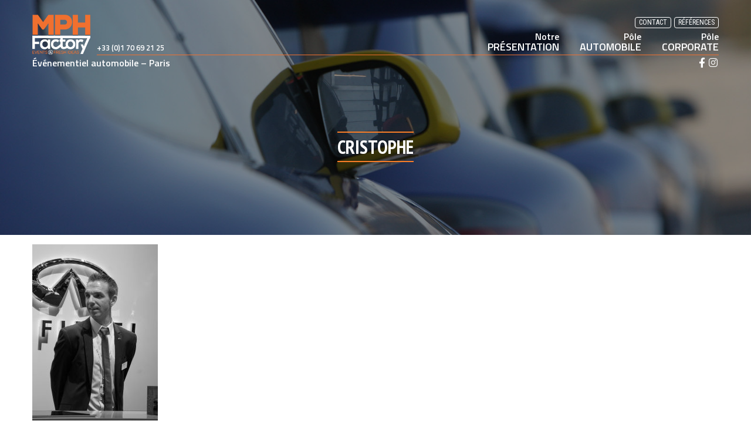

--- FILE ---
content_type: text/html; charset=UTF-8
request_url: https://www.mphfactory.com/infiniti-test-drive-paris-motorshow-2016/cristophe/
body_size: 26095
content:
<!DOCTYPE html><html lang="fr-FR"><head><meta charset="UTF-8"><meta name="viewport" content="width=device-width, initial-scale=1"><link rel="profile" href="http://gmpg.org/xfn/11"><link rel="pingback" href=""><meta name='robots' content='index, follow, max-image-preview:large, max-snippet:-1, max-video-preview:-1' /><title>Cristophe - MPH Factory</title><link rel="canonical" href="https://www.mphfactory.com/infiniti-test-drive-paris-motorshow-2016/cristophe/" /><meta property="og:locale" content="fr_FR" /><meta property="og:type" content="article" /><meta property="og:title" content="Cristophe - MPH Factory" /><meta property="og:url" content="https://www.mphfactory.com/infiniti-test-drive-paris-motorshow-2016/cristophe/" /><meta property="og:site_name" content="MPH Factory" /><meta property="og:image" content="https://www.mphfactory.com/infiniti-test-drive-paris-motorshow-2016/cristophe" /><meta property="og:image:width" content="1464" /><meta property="og:image:height" content="2048" /><meta property="og:image:type" content="image/jpeg" /><meta name="twitter:card" content="summary_large_image" /> <script type="application/ld+json" class="yoast-schema-graph">{"@context":"https://schema.org","@graph":[{"@type":"WebPage","@id":"https://www.mphfactory.com/infiniti-test-drive-paris-motorshow-2016/cristophe/","url":"https://www.mphfactory.com/infiniti-test-drive-paris-motorshow-2016/cristophe/","name":"Cristophe - MPH Factory","isPartOf":{"@id":"https://www.mphfactory.com/#website"},"primaryImageOfPage":{"@id":"https://www.mphfactory.com/infiniti-test-drive-paris-motorshow-2016/cristophe/#primaryimage"},"image":{"@id":"https://www.mphfactory.com/infiniti-test-drive-paris-motorshow-2016/cristophe/#primaryimage"},"thumbnailUrl":"https://www.mphfactory.com/content/uploads/2017/07/Cristophe.jpg","datePublished":"2017-07-13T07:53:41+00:00","dateModified":"2017-07-13T07:53:41+00:00","breadcrumb":{"@id":"https://www.mphfactory.com/infiniti-test-drive-paris-motorshow-2016/cristophe/#breadcrumb"},"inLanguage":"fr-FR","potentialAction":[{"@type":"ReadAction","target":["https://www.mphfactory.com/infiniti-test-drive-paris-motorshow-2016/cristophe/"]}]},{"@type":"ImageObject","inLanguage":"fr-FR","@id":"https://www.mphfactory.com/infiniti-test-drive-paris-motorshow-2016/cristophe/#primaryimage","url":"https://www.mphfactory.com/content/uploads/2017/07/Cristophe.jpg","contentUrl":"https://www.mphfactory.com/content/uploads/2017/07/Cristophe.jpg","width":1464,"height":2048},{"@type":"BreadcrumbList","@id":"https://www.mphfactory.com/infiniti-test-drive-paris-motorshow-2016/cristophe/#breadcrumb","itemListElement":[{"@type":"ListItem","position":1,"name":"Accueil","item":"https://www.mphfactory.com/"},{"@type":"ListItem","position":2,"name":"INFINITI &#8211; Test drive Paris Motor show 2016","item":"https://www.mphfactory.com/infiniti-test-drive-paris-motorshow-2016/"},{"@type":"ListItem","position":3,"name":"Cristophe"}]},{"@type":"WebSite","@id":"https://www.mphfactory.com/#website","url":"https://www.mphfactory.com/","name":"MPH Factory","description":"Événementiel automobile - Paris","publisher":{"@id":"https://www.mphfactory.com/#organization"},"potentialAction":[{"@type":"SearchAction","target":{"@type":"EntryPoint","urlTemplate":"https://www.mphfactory.com/?s={search_term_string}"},"query-input":"required name=search_term_string"}],"inLanguage":"fr-FR"},{"@type":"Organization","@id":"https://www.mphfactory.com/#organization","name":"MPH Factory","url":"https://www.mphfactory.com/","logo":{"@type":"ImageObject","inLanguage":"fr-FR","@id":"https://www.mphfactory.com/#/schema/logo/image/","url":"https://www.mphfactory.com/content/uploads/2016/06/mph-factory.png","contentUrl":"https://www.mphfactory.com/content/uploads/2016/06/mph-factory.png","width":140,"height":96,"caption":"MPH Factory"},"image":{"@id":"https://www.mphfactory.com/#/schema/logo/image/"}}]}</script> <link rel='dns-prefetch' href='//fonts.googleapis.com' /><link rel='dns-prefetch' href='//s.w.org' /><link rel="alternate" type="application/rss+xml" title="MPH Factory &raquo; Flux" href="https://www.mphfactory.com/feed/" /><link rel="alternate" type="application/rss+xml" title="MPH Factory &raquo; Flux des commentaires" href="https://www.mphfactory.com/comments/feed/" /> <script defer src="[data-uri]"></script> <style type="text/css">img.wp-smiley,
img.emoji {
	display: inline !important;
	border: none !important;
	box-shadow: none !important;
	height: 1em !important;
	width: 1em !important;
	margin: 0 0.07em !important;
	vertical-align: -0.1em !important;
	background: none !important;
	padding: 0 !important;
}</style><link rel='stylesheet' id='menu-icon-font-awesome-css'  href='https://www.mphfactory.com/content/plugins/menu-icons/css/fontawesome/css/all.min.css?ver=5.15.4' type='text/css' media='all' /><link rel='stylesheet' id='menu-icons-extra-css'  href='https://www.mphfactory.com/content/plugins/menu-icons/css/extra.min.css?ver=0.13.2' type='text/css' media='all' /><link rel='stylesheet' id='wp-block-library-css'  href='https://www.mphfactory.com/wp-includes/css/dist/block-library/style.min.css?ver=5.9.12' type='text/css' media='all' /><style id='global-styles-inline-css' type='text/css'>body{--wp--preset--color--black: #000000;--wp--preset--color--cyan-bluish-gray: #abb8c3;--wp--preset--color--white: #ffffff;--wp--preset--color--pale-pink: #f78da7;--wp--preset--color--vivid-red: #cf2e2e;--wp--preset--color--luminous-vivid-orange: #ff6900;--wp--preset--color--luminous-vivid-amber: #fcb900;--wp--preset--color--light-green-cyan: #7bdcb5;--wp--preset--color--vivid-green-cyan: #00d084;--wp--preset--color--pale-cyan-blue: #8ed1fc;--wp--preset--color--vivid-cyan-blue: #0693e3;--wp--preset--color--vivid-purple: #9b51e0;--wp--preset--gradient--vivid-cyan-blue-to-vivid-purple: linear-gradient(135deg,rgba(6,147,227,1) 0%,rgb(155,81,224) 100%);--wp--preset--gradient--light-green-cyan-to-vivid-green-cyan: linear-gradient(135deg,rgb(122,220,180) 0%,rgb(0,208,130) 100%);--wp--preset--gradient--luminous-vivid-amber-to-luminous-vivid-orange: linear-gradient(135deg,rgba(252,185,0,1) 0%,rgba(255,105,0,1) 100%);--wp--preset--gradient--luminous-vivid-orange-to-vivid-red: linear-gradient(135deg,rgba(255,105,0,1) 0%,rgb(207,46,46) 100%);--wp--preset--gradient--very-light-gray-to-cyan-bluish-gray: linear-gradient(135deg,rgb(238,238,238) 0%,rgb(169,184,195) 100%);--wp--preset--gradient--cool-to-warm-spectrum: linear-gradient(135deg,rgb(74,234,220) 0%,rgb(151,120,209) 20%,rgb(207,42,186) 40%,rgb(238,44,130) 60%,rgb(251,105,98) 80%,rgb(254,248,76) 100%);--wp--preset--gradient--blush-light-purple: linear-gradient(135deg,rgb(255,206,236) 0%,rgb(152,150,240) 100%);--wp--preset--gradient--blush-bordeaux: linear-gradient(135deg,rgb(254,205,165) 0%,rgb(254,45,45) 50%,rgb(107,0,62) 100%);--wp--preset--gradient--luminous-dusk: linear-gradient(135deg,rgb(255,203,112) 0%,rgb(199,81,192) 50%,rgb(65,88,208) 100%);--wp--preset--gradient--pale-ocean: linear-gradient(135deg,rgb(255,245,203) 0%,rgb(182,227,212) 50%,rgb(51,167,181) 100%);--wp--preset--gradient--electric-grass: linear-gradient(135deg,rgb(202,248,128) 0%,rgb(113,206,126) 100%);--wp--preset--gradient--midnight: linear-gradient(135deg,rgb(2,3,129) 0%,rgb(40,116,252) 100%);--wp--preset--duotone--dark-grayscale: url('#wp-duotone-dark-grayscale');--wp--preset--duotone--grayscale: url('#wp-duotone-grayscale');--wp--preset--duotone--purple-yellow: url('#wp-duotone-purple-yellow');--wp--preset--duotone--blue-red: url('#wp-duotone-blue-red');--wp--preset--duotone--midnight: url('#wp-duotone-midnight');--wp--preset--duotone--magenta-yellow: url('#wp-duotone-magenta-yellow');--wp--preset--duotone--purple-green: url('#wp-duotone-purple-green');--wp--preset--duotone--blue-orange: url('#wp-duotone-blue-orange');--wp--preset--font-size--small: 13px;--wp--preset--font-size--medium: 20px;--wp--preset--font-size--large: 36px;--wp--preset--font-size--x-large: 42px;}.has-black-color{color: var(--wp--preset--color--black) !important;}.has-cyan-bluish-gray-color{color: var(--wp--preset--color--cyan-bluish-gray) !important;}.has-white-color{color: var(--wp--preset--color--white) !important;}.has-pale-pink-color{color: var(--wp--preset--color--pale-pink) !important;}.has-vivid-red-color{color: var(--wp--preset--color--vivid-red) !important;}.has-luminous-vivid-orange-color{color: var(--wp--preset--color--luminous-vivid-orange) !important;}.has-luminous-vivid-amber-color{color: var(--wp--preset--color--luminous-vivid-amber) !important;}.has-light-green-cyan-color{color: var(--wp--preset--color--light-green-cyan) !important;}.has-vivid-green-cyan-color{color: var(--wp--preset--color--vivid-green-cyan) !important;}.has-pale-cyan-blue-color{color: var(--wp--preset--color--pale-cyan-blue) !important;}.has-vivid-cyan-blue-color{color: var(--wp--preset--color--vivid-cyan-blue) !important;}.has-vivid-purple-color{color: var(--wp--preset--color--vivid-purple) !important;}.has-black-background-color{background-color: var(--wp--preset--color--black) !important;}.has-cyan-bluish-gray-background-color{background-color: var(--wp--preset--color--cyan-bluish-gray) !important;}.has-white-background-color{background-color: var(--wp--preset--color--white) !important;}.has-pale-pink-background-color{background-color: var(--wp--preset--color--pale-pink) !important;}.has-vivid-red-background-color{background-color: var(--wp--preset--color--vivid-red) !important;}.has-luminous-vivid-orange-background-color{background-color: var(--wp--preset--color--luminous-vivid-orange) !important;}.has-luminous-vivid-amber-background-color{background-color: var(--wp--preset--color--luminous-vivid-amber) !important;}.has-light-green-cyan-background-color{background-color: var(--wp--preset--color--light-green-cyan) !important;}.has-vivid-green-cyan-background-color{background-color: var(--wp--preset--color--vivid-green-cyan) !important;}.has-pale-cyan-blue-background-color{background-color: var(--wp--preset--color--pale-cyan-blue) !important;}.has-vivid-cyan-blue-background-color{background-color: var(--wp--preset--color--vivid-cyan-blue) !important;}.has-vivid-purple-background-color{background-color: var(--wp--preset--color--vivid-purple) !important;}.has-black-border-color{border-color: var(--wp--preset--color--black) !important;}.has-cyan-bluish-gray-border-color{border-color: var(--wp--preset--color--cyan-bluish-gray) !important;}.has-white-border-color{border-color: var(--wp--preset--color--white) !important;}.has-pale-pink-border-color{border-color: var(--wp--preset--color--pale-pink) !important;}.has-vivid-red-border-color{border-color: var(--wp--preset--color--vivid-red) !important;}.has-luminous-vivid-orange-border-color{border-color: var(--wp--preset--color--luminous-vivid-orange) !important;}.has-luminous-vivid-amber-border-color{border-color: var(--wp--preset--color--luminous-vivid-amber) !important;}.has-light-green-cyan-border-color{border-color: var(--wp--preset--color--light-green-cyan) !important;}.has-vivid-green-cyan-border-color{border-color: var(--wp--preset--color--vivid-green-cyan) !important;}.has-pale-cyan-blue-border-color{border-color: var(--wp--preset--color--pale-cyan-blue) !important;}.has-vivid-cyan-blue-border-color{border-color: var(--wp--preset--color--vivid-cyan-blue) !important;}.has-vivid-purple-border-color{border-color: var(--wp--preset--color--vivid-purple) !important;}.has-vivid-cyan-blue-to-vivid-purple-gradient-background{background: var(--wp--preset--gradient--vivid-cyan-blue-to-vivid-purple) !important;}.has-light-green-cyan-to-vivid-green-cyan-gradient-background{background: var(--wp--preset--gradient--light-green-cyan-to-vivid-green-cyan) !important;}.has-luminous-vivid-amber-to-luminous-vivid-orange-gradient-background{background: var(--wp--preset--gradient--luminous-vivid-amber-to-luminous-vivid-orange) !important;}.has-luminous-vivid-orange-to-vivid-red-gradient-background{background: var(--wp--preset--gradient--luminous-vivid-orange-to-vivid-red) !important;}.has-very-light-gray-to-cyan-bluish-gray-gradient-background{background: var(--wp--preset--gradient--very-light-gray-to-cyan-bluish-gray) !important;}.has-cool-to-warm-spectrum-gradient-background{background: var(--wp--preset--gradient--cool-to-warm-spectrum) !important;}.has-blush-light-purple-gradient-background{background: var(--wp--preset--gradient--blush-light-purple) !important;}.has-blush-bordeaux-gradient-background{background: var(--wp--preset--gradient--blush-bordeaux) !important;}.has-luminous-dusk-gradient-background{background: var(--wp--preset--gradient--luminous-dusk) !important;}.has-pale-ocean-gradient-background{background: var(--wp--preset--gradient--pale-ocean) !important;}.has-electric-grass-gradient-background{background: var(--wp--preset--gradient--electric-grass) !important;}.has-midnight-gradient-background{background: var(--wp--preset--gradient--midnight) !important;}.has-small-font-size{font-size: var(--wp--preset--font-size--small) !important;}.has-medium-font-size{font-size: var(--wp--preset--font-size--medium) !important;}.has-large-font-size{font-size: var(--wp--preset--font-size--large) !important;}.has-x-large-font-size{font-size: var(--wp--preset--font-size--x-large) !important;}</style><link rel='stylesheet' id='mphfactory-googlefonts-css'  href='https://fonts.googleapis.com/css?family=PT+Sans+Narrow%3A400%2C700%7CTitillium+Web%3A400italic%2C600%7CRoboto+Condensed%3A400%2C400italic%2C700%2C700italic&#038;ver=5.9.12' type='text/css' media='all' /><link rel='stylesheet' id='mphfactory-style-css'  href='https://www.mphfactory.com/content/cache/autoptimize/css/autoptimize_single_d9afa4330aa3476874e2af0fd4697ff4.css?ver=5.9.12' type='text/css' media='all' /><link rel='stylesheet' id='bsf-Defaults-css'  href='https://www.mphfactory.com/content/cache/autoptimize/css/autoptimize_single_36ea4805809e6b690c2f5126a0808297.css?ver=5.9.12' type='text/css' media='all' /><link rel="https://api.w.org/" href="https://www.mphfactory.com/wp-json/" /><link rel="alternate" type="application/json" href="https://www.mphfactory.com/wp-json/wp/v2/media/2481" /><link rel="EditURI" type="application/rsd+xml" title="RSD" href="https://www.mphfactory.com/xmlrpc.php?rsd" /><link rel="wlwmanifest" type="application/wlwmanifest+xml" href="https://www.mphfactory.com/wp-includes/wlwmanifest.xml" /><meta name="generator" content="WordPress 5.9.12" /><link rel='shortlink' href='https://www.mphfactory.com/?p=2481' /><link rel="alternate" type="application/json+oembed" href="https://www.mphfactory.com/wp-json/oembed/1.0/embed?url=https%3A%2F%2Fwww.mphfactory.com%2Finfiniti-test-drive-paris-motorshow-2016%2Fcristophe%2F" /><link rel="alternate" type="text/xml+oembed" href="https://www.mphfactory.com/wp-json/oembed/1.0/embed?url=https%3A%2F%2Fwww.mphfactory.com%2Finfiniti-test-drive-paris-motorshow-2016%2Fcristophe%2F&#038;format=xml" /><meta name="generator" content="Powered by Visual Composer - drag and drop page builder for WordPress."/> <!--[if lte IE 9]><link rel="stylesheet" type="text/css" href="https://www.mphfactory.com/content/plugins/js_composer/assets/css/vc_lte_ie9.min.css" media="screen"><![endif]--><style type="text/css">.broken_link, a.broken_link {
	text-decoration: line-through;
}</style><link rel="icon" href="https://www.mphfactory.com/content/uploads/2017/03/cropped-MPH-Factory-LOGO-512X512-32x32.jpg" sizes="32x32" /><link rel="icon" href="https://www.mphfactory.com/content/uploads/2017/03/cropped-MPH-Factory-LOGO-512X512-192x192.jpg" sizes="192x192" /><link rel="apple-touch-icon" href="https://www.mphfactory.com/content/uploads/2017/03/cropped-MPH-Factory-LOGO-512X512-180x180.jpg" /><meta name="msapplication-TileImage" content="https://www.mphfactory.com/content/uploads/2017/03/cropped-MPH-Factory-LOGO-512X512-270x270.jpg" /> <noscript><style type="text/css">.wpb_animate_when_almost_visible { opacity: 1; }</style></noscript></head><body class="attachment attachment-template-default single single-attachment postid-2481 attachmentid-2481 attachment-jpeg group-blog wpb-js-composer js-comp-ver-5.0.1 vc_responsive"><div id="page" class="site"> <a class="skip-link screen-reader-text" href="#main">Skip to content</a><header id="masthead" class="site-header" role="banner"><div class="container"><div class="menu-container"> <a class="logo" href="https://www.mphfactory.com/" rel="home"> <img src="https://www.mphfactory.com/content/uploads/2017/03/mphfactory-logo.png" height="68" width="99" alt="MPH Factory"> </a><div class="menu-haut-de-page-container"><ul id="top-links" class="menu"><li id="menu-item-1737" class="menu-item menu-item-type-post_type menu-item-object-page menu-item-1737"><a href="https://www.mphfactory.com/contact/">Contact</a></li><li id="menu-item-3054" class="menu-item menu-item-type-post_type menu-item-object-page menu-item-3054"><a href="https://www.mphfactory.com/references/">Références</a></li></ul></div><div class="menu-content"><p class="phone-number">+33 (0)1 70 69 21 25</p><nav id="site-navigation" class="main-navigation" role="navigation"> <a class="menu-toggle" href="#">Menu</a><div class="menu-menu-container"><ul id="primary-menu" class="menu"><li id="menu-item-14" class="menu-item menu-item-type-custom menu-item-object-custom menu-item-14"><a href="/#agence-evenementiel-mph-factory"><span>Notre</span>PRÉSENTATION</a></li><li id="menu-item-1023" class="menu-item menu-item-type-post_type menu-item-object-page menu-item-has-children menu-item-1023"><a href="https://www.mphfactory.com/pole-automobile/"><span>Pôle</span>AUTOMOBILE</a><ul class="sub-menu"><li id="menu-item-462" class="menu-item menu-item-type-post_type menu-item-object-exp menu-item-462"><a href="https://www.mphfactory.com/essais-lancements-automobiles/">ESSAIS ET<br>LANCEMENTS</a></li><li id="menu-item-467" class="menu-item menu-item-type-post_type menu-item-object-exp menu-item-467"><a href="https://www.mphfactory.com/roadshows-et-tournees/">ROADSHOWS<br>ET TOURNÉES</a></li><li id="menu-item-465" class="menu-item menu-item-type-post_type menu-item-object-exp menu-item-465"><a href="https://www.mphfactory.com/logistique-globale/">GESTION<br>LOGISTIQUE</a></li><li id="menu-item-461" class="menu-item menu-item-type-post_type menu-item-object-exp menu-item-461"><a href="https://www.mphfactory.com/accompagnement-marketing/">CONSEIL<br>MARKETING</a></li></ul></li><li id="menu-item-1022" class="menu-item menu-item-type-post_type menu-item-object-page menu-item-has-children menu-item-1022"><a href="https://www.mphfactory.com/pole-corporate/"><span>Pôle</span>CORPORATE</a><ul class="sub-menu"><li id="menu-item-463" class="menu-item menu-item-type-post_type menu-item-object-exp menu-item-463"><a href="https://www.mphfactory.com/experiences-automobiles/">EXPÉRIENCES<br>AUTOMOBILES</a></li><li id="menu-item-464" class="menu-item menu-item-type-post_type menu-item-object-exp menu-item-464"><a href="https://www.mphfactory.com/vivre-la-formule-1/">VIVRE LA<br>FORMULE 1</a></li><li id="menu-item-459" class="menu-item menu-item-type-post_type menu-item-object-exp menu-item-459"><a href="https://www.mphfactory.com/lunivers-classique/">L&rsquo;UNIVERS<br>CLASSIQUE</a></li><li id="menu-item-468" class="menu-item menu-item-type-post_type menu-item-object-exp menu-item-468"><a href="https://www.mphfactory.com/seminaires-incentives/">SÉMINAIRES<br>INCENTIVES</a></li><li id="menu-item-466" class="menu-item menu-item-type-post_type menu-item-object-exp menu-item-466"><a href="https://www.mphfactory.com/rp-hospitality-vip/">RP &#038; GUEST<br>MANAGEMENT</a></li><li id="menu-item-458" class="menu-item menu-item-type-post_type menu-item-object-exp menu-item-458"><a href="https://www.mphfactory.com/animations-automobiles/">ANIMATIONS<br>AUTOMOBILES</a></li><li id="menu-item-470" class="menu-item menu-item-type-post_type menu-item-object-exp menu-item-470"><a href="https://www.mphfactory.com/gifts/">PLAISIR<br>D&rsquo;OFFRIR</a></li></ul></li></ul></div></nav></div></div><p class="site-description">Événementiel automobile &#8211; Paris</p><div class="menu-reseaux-sociaux-container"><ul id="social-menu" class="menu"><li id="menu-item-34" class="menu-item menu-item-type-custom menu-item-object-custom menu-item-34"><a href="https://www.facebook.com/mphfactory/"><i class="_mi fab fa-facebook-f" aria-hidden="true"></i><span class="visuallyhidden">Facebook</span></a></li><li id="menu-item-1557" class="menu-item menu-item-type-custom menu-item-object-custom menu-item-1557"><a href="https://www.instagram.com/mph_factory/"><i class="_mi fab fa-instagram" aria-hidden="true"></i><span class="visuallyhidden">Instagram</span></a></li></ul></div></div></header><div id="content" class="site-content"><div id="primary" class="content-area"><main id="main" class="site-main" role="main"><header class="content-header"><div class="container"><h1>Cristophe</h1></div></header><div class="container"><article id="post-2481" class="post-2481 attachment type-attachment status-inherit hentry"><div class="entry-content"><p class="attachment"><a href='https://www.mphfactory.com/content/uploads/2017/07/Cristophe.jpg'><img width="214" height="300" src="https://www.mphfactory.com/content/uploads/2017/07/Cristophe-214x300.jpg" class="attachment-medium size-medium" alt="" loading="lazy" srcset="https://www.mphfactory.com/content/uploads/2017/07/Cristophe-214x300.jpg 214w, https://www.mphfactory.com/content/uploads/2017/07/Cristophe-768x1074.jpg 768w, https://www.mphfactory.com/content/uploads/2017/07/Cristophe-732x1024.jpg 732w, https://www.mphfactory.com/content/uploads/2017/07/Cristophe.jpg 1464w" sizes="(max-width: 214px) 100vw, 214px" /></a></p></div></article></div></main></div></div><footer id="colophon" class="site-footer" role="contentinfo"><div class="container"><div id="footer-left"> &copy; 2026 mphfactory.com</div><div id="footer-right"><div class="menu-pied-de-page-container"><ul id="footer-links" class="menu"><li id="menu-item-1966" class="menu-item menu-item-type-post_type menu-item-object-page menu-item-home menu-item-1966"><a href="https://www.mphfactory.com/">Accueil</a></li><li id="menu-item-1965" class="menu-item menu-item-type-post_type menu-item-object-page menu-item-1965"><a href="https://www.mphfactory.com/contact/">Contact</a></li><li id="menu-item-2271" class="menu-item menu-item-type-custom menu-item-object-custom menu-item-2271"><a href="http://www.mphfactory.com/contact/#newsletter">Newsletter</a></li><li id="menu-item-1768" class="menu-item menu-item-type-post_type menu-item-object-page menu-item-1768"><a href="https://www.mphfactory.com/mentions-legales/">Mentions légales</a></li></ul></div></div></div></footer></div> <script defer type='text/javascript' src='https://www.mphfactory.com/content/cache/autoptimize/js/autoptimize_single_14898976bd1ff94229d4672a9abb5497.js?ver=20151215' id='mphfactory-navigation-js'></script> <script defer type='text/javascript' src='https://www.mphfactory.com/content/cache/autoptimize/js/autoptimize_single_381a9581291af74e622863b9ae1436bd.js?ver=20151215' id='mphfactory-skip-link-focus-fix-js'></script> </body></html>